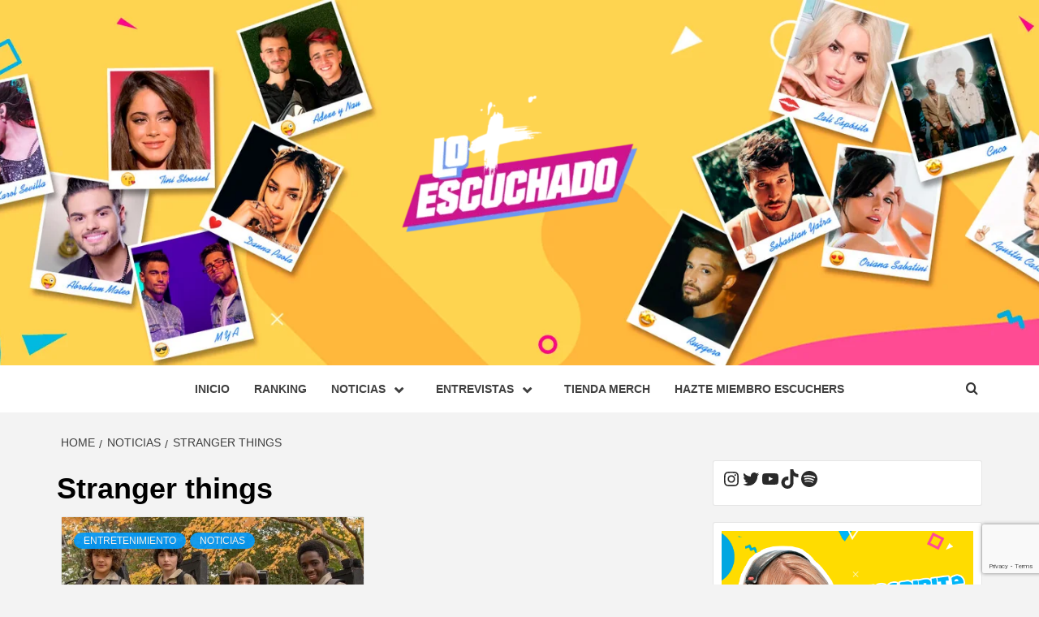

--- FILE ---
content_type: text/html; charset=utf-8
request_url: https://www.google.com/recaptcha/api2/anchor?ar=1&k=6Ldb8fsqAAAAAJmWv_nSWmLHf4EfKah-JbbsrkAs&co=aHR0cHM6Ly9sb21hc2VzY3VjaGFkby5jb206NDQz&hl=en&v=PoyoqOPhxBO7pBk68S4YbpHZ&size=invisible&anchor-ms=20000&execute-ms=30000&cb=r570q1u59jue
body_size: 48682
content:
<!DOCTYPE HTML><html dir="ltr" lang="en"><head><meta http-equiv="Content-Type" content="text/html; charset=UTF-8">
<meta http-equiv="X-UA-Compatible" content="IE=edge">
<title>reCAPTCHA</title>
<style type="text/css">
/* cyrillic-ext */
@font-face {
  font-family: 'Roboto';
  font-style: normal;
  font-weight: 400;
  font-stretch: 100%;
  src: url(//fonts.gstatic.com/s/roboto/v48/KFO7CnqEu92Fr1ME7kSn66aGLdTylUAMa3GUBHMdazTgWw.woff2) format('woff2');
  unicode-range: U+0460-052F, U+1C80-1C8A, U+20B4, U+2DE0-2DFF, U+A640-A69F, U+FE2E-FE2F;
}
/* cyrillic */
@font-face {
  font-family: 'Roboto';
  font-style: normal;
  font-weight: 400;
  font-stretch: 100%;
  src: url(//fonts.gstatic.com/s/roboto/v48/KFO7CnqEu92Fr1ME7kSn66aGLdTylUAMa3iUBHMdazTgWw.woff2) format('woff2');
  unicode-range: U+0301, U+0400-045F, U+0490-0491, U+04B0-04B1, U+2116;
}
/* greek-ext */
@font-face {
  font-family: 'Roboto';
  font-style: normal;
  font-weight: 400;
  font-stretch: 100%;
  src: url(//fonts.gstatic.com/s/roboto/v48/KFO7CnqEu92Fr1ME7kSn66aGLdTylUAMa3CUBHMdazTgWw.woff2) format('woff2');
  unicode-range: U+1F00-1FFF;
}
/* greek */
@font-face {
  font-family: 'Roboto';
  font-style: normal;
  font-weight: 400;
  font-stretch: 100%;
  src: url(//fonts.gstatic.com/s/roboto/v48/KFO7CnqEu92Fr1ME7kSn66aGLdTylUAMa3-UBHMdazTgWw.woff2) format('woff2');
  unicode-range: U+0370-0377, U+037A-037F, U+0384-038A, U+038C, U+038E-03A1, U+03A3-03FF;
}
/* math */
@font-face {
  font-family: 'Roboto';
  font-style: normal;
  font-weight: 400;
  font-stretch: 100%;
  src: url(//fonts.gstatic.com/s/roboto/v48/KFO7CnqEu92Fr1ME7kSn66aGLdTylUAMawCUBHMdazTgWw.woff2) format('woff2');
  unicode-range: U+0302-0303, U+0305, U+0307-0308, U+0310, U+0312, U+0315, U+031A, U+0326-0327, U+032C, U+032F-0330, U+0332-0333, U+0338, U+033A, U+0346, U+034D, U+0391-03A1, U+03A3-03A9, U+03B1-03C9, U+03D1, U+03D5-03D6, U+03F0-03F1, U+03F4-03F5, U+2016-2017, U+2034-2038, U+203C, U+2040, U+2043, U+2047, U+2050, U+2057, U+205F, U+2070-2071, U+2074-208E, U+2090-209C, U+20D0-20DC, U+20E1, U+20E5-20EF, U+2100-2112, U+2114-2115, U+2117-2121, U+2123-214F, U+2190, U+2192, U+2194-21AE, U+21B0-21E5, U+21F1-21F2, U+21F4-2211, U+2213-2214, U+2216-22FF, U+2308-230B, U+2310, U+2319, U+231C-2321, U+2336-237A, U+237C, U+2395, U+239B-23B7, U+23D0, U+23DC-23E1, U+2474-2475, U+25AF, U+25B3, U+25B7, U+25BD, U+25C1, U+25CA, U+25CC, U+25FB, U+266D-266F, U+27C0-27FF, U+2900-2AFF, U+2B0E-2B11, U+2B30-2B4C, U+2BFE, U+3030, U+FF5B, U+FF5D, U+1D400-1D7FF, U+1EE00-1EEFF;
}
/* symbols */
@font-face {
  font-family: 'Roboto';
  font-style: normal;
  font-weight: 400;
  font-stretch: 100%;
  src: url(//fonts.gstatic.com/s/roboto/v48/KFO7CnqEu92Fr1ME7kSn66aGLdTylUAMaxKUBHMdazTgWw.woff2) format('woff2');
  unicode-range: U+0001-000C, U+000E-001F, U+007F-009F, U+20DD-20E0, U+20E2-20E4, U+2150-218F, U+2190, U+2192, U+2194-2199, U+21AF, U+21E6-21F0, U+21F3, U+2218-2219, U+2299, U+22C4-22C6, U+2300-243F, U+2440-244A, U+2460-24FF, U+25A0-27BF, U+2800-28FF, U+2921-2922, U+2981, U+29BF, U+29EB, U+2B00-2BFF, U+4DC0-4DFF, U+FFF9-FFFB, U+10140-1018E, U+10190-1019C, U+101A0, U+101D0-101FD, U+102E0-102FB, U+10E60-10E7E, U+1D2C0-1D2D3, U+1D2E0-1D37F, U+1F000-1F0FF, U+1F100-1F1AD, U+1F1E6-1F1FF, U+1F30D-1F30F, U+1F315, U+1F31C, U+1F31E, U+1F320-1F32C, U+1F336, U+1F378, U+1F37D, U+1F382, U+1F393-1F39F, U+1F3A7-1F3A8, U+1F3AC-1F3AF, U+1F3C2, U+1F3C4-1F3C6, U+1F3CA-1F3CE, U+1F3D4-1F3E0, U+1F3ED, U+1F3F1-1F3F3, U+1F3F5-1F3F7, U+1F408, U+1F415, U+1F41F, U+1F426, U+1F43F, U+1F441-1F442, U+1F444, U+1F446-1F449, U+1F44C-1F44E, U+1F453, U+1F46A, U+1F47D, U+1F4A3, U+1F4B0, U+1F4B3, U+1F4B9, U+1F4BB, U+1F4BF, U+1F4C8-1F4CB, U+1F4D6, U+1F4DA, U+1F4DF, U+1F4E3-1F4E6, U+1F4EA-1F4ED, U+1F4F7, U+1F4F9-1F4FB, U+1F4FD-1F4FE, U+1F503, U+1F507-1F50B, U+1F50D, U+1F512-1F513, U+1F53E-1F54A, U+1F54F-1F5FA, U+1F610, U+1F650-1F67F, U+1F687, U+1F68D, U+1F691, U+1F694, U+1F698, U+1F6AD, U+1F6B2, U+1F6B9-1F6BA, U+1F6BC, U+1F6C6-1F6CF, U+1F6D3-1F6D7, U+1F6E0-1F6EA, U+1F6F0-1F6F3, U+1F6F7-1F6FC, U+1F700-1F7FF, U+1F800-1F80B, U+1F810-1F847, U+1F850-1F859, U+1F860-1F887, U+1F890-1F8AD, U+1F8B0-1F8BB, U+1F8C0-1F8C1, U+1F900-1F90B, U+1F93B, U+1F946, U+1F984, U+1F996, U+1F9E9, U+1FA00-1FA6F, U+1FA70-1FA7C, U+1FA80-1FA89, U+1FA8F-1FAC6, U+1FACE-1FADC, U+1FADF-1FAE9, U+1FAF0-1FAF8, U+1FB00-1FBFF;
}
/* vietnamese */
@font-face {
  font-family: 'Roboto';
  font-style: normal;
  font-weight: 400;
  font-stretch: 100%;
  src: url(//fonts.gstatic.com/s/roboto/v48/KFO7CnqEu92Fr1ME7kSn66aGLdTylUAMa3OUBHMdazTgWw.woff2) format('woff2');
  unicode-range: U+0102-0103, U+0110-0111, U+0128-0129, U+0168-0169, U+01A0-01A1, U+01AF-01B0, U+0300-0301, U+0303-0304, U+0308-0309, U+0323, U+0329, U+1EA0-1EF9, U+20AB;
}
/* latin-ext */
@font-face {
  font-family: 'Roboto';
  font-style: normal;
  font-weight: 400;
  font-stretch: 100%;
  src: url(//fonts.gstatic.com/s/roboto/v48/KFO7CnqEu92Fr1ME7kSn66aGLdTylUAMa3KUBHMdazTgWw.woff2) format('woff2');
  unicode-range: U+0100-02BA, U+02BD-02C5, U+02C7-02CC, U+02CE-02D7, U+02DD-02FF, U+0304, U+0308, U+0329, U+1D00-1DBF, U+1E00-1E9F, U+1EF2-1EFF, U+2020, U+20A0-20AB, U+20AD-20C0, U+2113, U+2C60-2C7F, U+A720-A7FF;
}
/* latin */
@font-face {
  font-family: 'Roboto';
  font-style: normal;
  font-weight: 400;
  font-stretch: 100%;
  src: url(//fonts.gstatic.com/s/roboto/v48/KFO7CnqEu92Fr1ME7kSn66aGLdTylUAMa3yUBHMdazQ.woff2) format('woff2');
  unicode-range: U+0000-00FF, U+0131, U+0152-0153, U+02BB-02BC, U+02C6, U+02DA, U+02DC, U+0304, U+0308, U+0329, U+2000-206F, U+20AC, U+2122, U+2191, U+2193, U+2212, U+2215, U+FEFF, U+FFFD;
}
/* cyrillic-ext */
@font-face {
  font-family: 'Roboto';
  font-style: normal;
  font-weight: 500;
  font-stretch: 100%;
  src: url(//fonts.gstatic.com/s/roboto/v48/KFO7CnqEu92Fr1ME7kSn66aGLdTylUAMa3GUBHMdazTgWw.woff2) format('woff2');
  unicode-range: U+0460-052F, U+1C80-1C8A, U+20B4, U+2DE0-2DFF, U+A640-A69F, U+FE2E-FE2F;
}
/* cyrillic */
@font-face {
  font-family: 'Roboto';
  font-style: normal;
  font-weight: 500;
  font-stretch: 100%;
  src: url(//fonts.gstatic.com/s/roboto/v48/KFO7CnqEu92Fr1ME7kSn66aGLdTylUAMa3iUBHMdazTgWw.woff2) format('woff2');
  unicode-range: U+0301, U+0400-045F, U+0490-0491, U+04B0-04B1, U+2116;
}
/* greek-ext */
@font-face {
  font-family: 'Roboto';
  font-style: normal;
  font-weight: 500;
  font-stretch: 100%;
  src: url(//fonts.gstatic.com/s/roboto/v48/KFO7CnqEu92Fr1ME7kSn66aGLdTylUAMa3CUBHMdazTgWw.woff2) format('woff2');
  unicode-range: U+1F00-1FFF;
}
/* greek */
@font-face {
  font-family: 'Roboto';
  font-style: normal;
  font-weight: 500;
  font-stretch: 100%;
  src: url(//fonts.gstatic.com/s/roboto/v48/KFO7CnqEu92Fr1ME7kSn66aGLdTylUAMa3-UBHMdazTgWw.woff2) format('woff2');
  unicode-range: U+0370-0377, U+037A-037F, U+0384-038A, U+038C, U+038E-03A1, U+03A3-03FF;
}
/* math */
@font-face {
  font-family: 'Roboto';
  font-style: normal;
  font-weight: 500;
  font-stretch: 100%;
  src: url(//fonts.gstatic.com/s/roboto/v48/KFO7CnqEu92Fr1ME7kSn66aGLdTylUAMawCUBHMdazTgWw.woff2) format('woff2');
  unicode-range: U+0302-0303, U+0305, U+0307-0308, U+0310, U+0312, U+0315, U+031A, U+0326-0327, U+032C, U+032F-0330, U+0332-0333, U+0338, U+033A, U+0346, U+034D, U+0391-03A1, U+03A3-03A9, U+03B1-03C9, U+03D1, U+03D5-03D6, U+03F0-03F1, U+03F4-03F5, U+2016-2017, U+2034-2038, U+203C, U+2040, U+2043, U+2047, U+2050, U+2057, U+205F, U+2070-2071, U+2074-208E, U+2090-209C, U+20D0-20DC, U+20E1, U+20E5-20EF, U+2100-2112, U+2114-2115, U+2117-2121, U+2123-214F, U+2190, U+2192, U+2194-21AE, U+21B0-21E5, U+21F1-21F2, U+21F4-2211, U+2213-2214, U+2216-22FF, U+2308-230B, U+2310, U+2319, U+231C-2321, U+2336-237A, U+237C, U+2395, U+239B-23B7, U+23D0, U+23DC-23E1, U+2474-2475, U+25AF, U+25B3, U+25B7, U+25BD, U+25C1, U+25CA, U+25CC, U+25FB, U+266D-266F, U+27C0-27FF, U+2900-2AFF, U+2B0E-2B11, U+2B30-2B4C, U+2BFE, U+3030, U+FF5B, U+FF5D, U+1D400-1D7FF, U+1EE00-1EEFF;
}
/* symbols */
@font-face {
  font-family: 'Roboto';
  font-style: normal;
  font-weight: 500;
  font-stretch: 100%;
  src: url(//fonts.gstatic.com/s/roboto/v48/KFO7CnqEu92Fr1ME7kSn66aGLdTylUAMaxKUBHMdazTgWw.woff2) format('woff2');
  unicode-range: U+0001-000C, U+000E-001F, U+007F-009F, U+20DD-20E0, U+20E2-20E4, U+2150-218F, U+2190, U+2192, U+2194-2199, U+21AF, U+21E6-21F0, U+21F3, U+2218-2219, U+2299, U+22C4-22C6, U+2300-243F, U+2440-244A, U+2460-24FF, U+25A0-27BF, U+2800-28FF, U+2921-2922, U+2981, U+29BF, U+29EB, U+2B00-2BFF, U+4DC0-4DFF, U+FFF9-FFFB, U+10140-1018E, U+10190-1019C, U+101A0, U+101D0-101FD, U+102E0-102FB, U+10E60-10E7E, U+1D2C0-1D2D3, U+1D2E0-1D37F, U+1F000-1F0FF, U+1F100-1F1AD, U+1F1E6-1F1FF, U+1F30D-1F30F, U+1F315, U+1F31C, U+1F31E, U+1F320-1F32C, U+1F336, U+1F378, U+1F37D, U+1F382, U+1F393-1F39F, U+1F3A7-1F3A8, U+1F3AC-1F3AF, U+1F3C2, U+1F3C4-1F3C6, U+1F3CA-1F3CE, U+1F3D4-1F3E0, U+1F3ED, U+1F3F1-1F3F3, U+1F3F5-1F3F7, U+1F408, U+1F415, U+1F41F, U+1F426, U+1F43F, U+1F441-1F442, U+1F444, U+1F446-1F449, U+1F44C-1F44E, U+1F453, U+1F46A, U+1F47D, U+1F4A3, U+1F4B0, U+1F4B3, U+1F4B9, U+1F4BB, U+1F4BF, U+1F4C8-1F4CB, U+1F4D6, U+1F4DA, U+1F4DF, U+1F4E3-1F4E6, U+1F4EA-1F4ED, U+1F4F7, U+1F4F9-1F4FB, U+1F4FD-1F4FE, U+1F503, U+1F507-1F50B, U+1F50D, U+1F512-1F513, U+1F53E-1F54A, U+1F54F-1F5FA, U+1F610, U+1F650-1F67F, U+1F687, U+1F68D, U+1F691, U+1F694, U+1F698, U+1F6AD, U+1F6B2, U+1F6B9-1F6BA, U+1F6BC, U+1F6C6-1F6CF, U+1F6D3-1F6D7, U+1F6E0-1F6EA, U+1F6F0-1F6F3, U+1F6F7-1F6FC, U+1F700-1F7FF, U+1F800-1F80B, U+1F810-1F847, U+1F850-1F859, U+1F860-1F887, U+1F890-1F8AD, U+1F8B0-1F8BB, U+1F8C0-1F8C1, U+1F900-1F90B, U+1F93B, U+1F946, U+1F984, U+1F996, U+1F9E9, U+1FA00-1FA6F, U+1FA70-1FA7C, U+1FA80-1FA89, U+1FA8F-1FAC6, U+1FACE-1FADC, U+1FADF-1FAE9, U+1FAF0-1FAF8, U+1FB00-1FBFF;
}
/* vietnamese */
@font-face {
  font-family: 'Roboto';
  font-style: normal;
  font-weight: 500;
  font-stretch: 100%;
  src: url(//fonts.gstatic.com/s/roboto/v48/KFO7CnqEu92Fr1ME7kSn66aGLdTylUAMa3OUBHMdazTgWw.woff2) format('woff2');
  unicode-range: U+0102-0103, U+0110-0111, U+0128-0129, U+0168-0169, U+01A0-01A1, U+01AF-01B0, U+0300-0301, U+0303-0304, U+0308-0309, U+0323, U+0329, U+1EA0-1EF9, U+20AB;
}
/* latin-ext */
@font-face {
  font-family: 'Roboto';
  font-style: normal;
  font-weight: 500;
  font-stretch: 100%;
  src: url(//fonts.gstatic.com/s/roboto/v48/KFO7CnqEu92Fr1ME7kSn66aGLdTylUAMa3KUBHMdazTgWw.woff2) format('woff2');
  unicode-range: U+0100-02BA, U+02BD-02C5, U+02C7-02CC, U+02CE-02D7, U+02DD-02FF, U+0304, U+0308, U+0329, U+1D00-1DBF, U+1E00-1E9F, U+1EF2-1EFF, U+2020, U+20A0-20AB, U+20AD-20C0, U+2113, U+2C60-2C7F, U+A720-A7FF;
}
/* latin */
@font-face {
  font-family: 'Roboto';
  font-style: normal;
  font-weight: 500;
  font-stretch: 100%;
  src: url(//fonts.gstatic.com/s/roboto/v48/KFO7CnqEu92Fr1ME7kSn66aGLdTylUAMa3yUBHMdazQ.woff2) format('woff2');
  unicode-range: U+0000-00FF, U+0131, U+0152-0153, U+02BB-02BC, U+02C6, U+02DA, U+02DC, U+0304, U+0308, U+0329, U+2000-206F, U+20AC, U+2122, U+2191, U+2193, U+2212, U+2215, U+FEFF, U+FFFD;
}
/* cyrillic-ext */
@font-face {
  font-family: 'Roboto';
  font-style: normal;
  font-weight: 900;
  font-stretch: 100%;
  src: url(//fonts.gstatic.com/s/roboto/v48/KFO7CnqEu92Fr1ME7kSn66aGLdTylUAMa3GUBHMdazTgWw.woff2) format('woff2');
  unicode-range: U+0460-052F, U+1C80-1C8A, U+20B4, U+2DE0-2DFF, U+A640-A69F, U+FE2E-FE2F;
}
/* cyrillic */
@font-face {
  font-family: 'Roboto';
  font-style: normal;
  font-weight: 900;
  font-stretch: 100%;
  src: url(//fonts.gstatic.com/s/roboto/v48/KFO7CnqEu92Fr1ME7kSn66aGLdTylUAMa3iUBHMdazTgWw.woff2) format('woff2');
  unicode-range: U+0301, U+0400-045F, U+0490-0491, U+04B0-04B1, U+2116;
}
/* greek-ext */
@font-face {
  font-family: 'Roboto';
  font-style: normal;
  font-weight: 900;
  font-stretch: 100%;
  src: url(//fonts.gstatic.com/s/roboto/v48/KFO7CnqEu92Fr1ME7kSn66aGLdTylUAMa3CUBHMdazTgWw.woff2) format('woff2');
  unicode-range: U+1F00-1FFF;
}
/* greek */
@font-face {
  font-family: 'Roboto';
  font-style: normal;
  font-weight: 900;
  font-stretch: 100%;
  src: url(//fonts.gstatic.com/s/roboto/v48/KFO7CnqEu92Fr1ME7kSn66aGLdTylUAMa3-UBHMdazTgWw.woff2) format('woff2');
  unicode-range: U+0370-0377, U+037A-037F, U+0384-038A, U+038C, U+038E-03A1, U+03A3-03FF;
}
/* math */
@font-face {
  font-family: 'Roboto';
  font-style: normal;
  font-weight: 900;
  font-stretch: 100%;
  src: url(//fonts.gstatic.com/s/roboto/v48/KFO7CnqEu92Fr1ME7kSn66aGLdTylUAMawCUBHMdazTgWw.woff2) format('woff2');
  unicode-range: U+0302-0303, U+0305, U+0307-0308, U+0310, U+0312, U+0315, U+031A, U+0326-0327, U+032C, U+032F-0330, U+0332-0333, U+0338, U+033A, U+0346, U+034D, U+0391-03A1, U+03A3-03A9, U+03B1-03C9, U+03D1, U+03D5-03D6, U+03F0-03F1, U+03F4-03F5, U+2016-2017, U+2034-2038, U+203C, U+2040, U+2043, U+2047, U+2050, U+2057, U+205F, U+2070-2071, U+2074-208E, U+2090-209C, U+20D0-20DC, U+20E1, U+20E5-20EF, U+2100-2112, U+2114-2115, U+2117-2121, U+2123-214F, U+2190, U+2192, U+2194-21AE, U+21B0-21E5, U+21F1-21F2, U+21F4-2211, U+2213-2214, U+2216-22FF, U+2308-230B, U+2310, U+2319, U+231C-2321, U+2336-237A, U+237C, U+2395, U+239B-23B7, U+23D0, U+23DC-23E1, U+2474-2475, U+25AF, U+25B3, U+25B7, U+25BD, U+25C1, U+25CA, U+25CC, U+25FB, U+266D-266F, U+27C0-27FF, U+2900-2AFF, U+2B0E-2B11, U+2B30-2B4C, U+2BFE, U+3030, U+FF5B, U+FF5D, U+1D400-1D7FF, U+1EE00-1EEFF;
}
/* symbols */
@font-face {
  font-family: 'Roboto';
  font-style: normal;
  font-weight: 900;
  font-stretch: 100%;
  src: url(//fonts.gstatic.com/s/roboto/v48/KFO7CnqEu92Fr1ME7kSn66aGLdTylUAMaxKUBHMdazTgWw.woff2) format('woff2');
  unicode-range: U+0001-000C, U+000E-001F, U+007F-009F, U+20DD-20E0, U+20E2-20E4, U+2150-218F, U+2190, U+2192, U+2194-2199, U+21AF, U+21E6-21F0, U+21F3, U+2218-2219, U+2299, U+22C4-22C6, U+2300-243F, U+2440-244A, U+2460-24FF, U+25A0-27BF, U+2800-28FF, U+2921-2922, U+2981, U+29BF, U+29EB, U+2B00-2BFF, U+4DC0-4DFF, U+FFF9-FFFB, U+10140-1018E, U+10190-1019C, U+101A0, U+101D0-101FD, U+102E0-102FB, U+10E60-10E7E, U+1D2C0-1D2D3, U+1D2E0-1D37F, U+1F000-1F0FF, U+1F100-1F1AD, U+1F1E6-1F1FF, U+1F30D-1F30F, U+1F315, U+1F31C, U+1F31E, U+1F320-1F32C, U+1F336, U+1F378, U+1F37D, U+1F382, U+1F393-1F39F, U+1F3A7-1F3A8, U+1F3AC-1F3AF, U+1F3C2, U+1F3C4-1F3C6, U+1F3CA-1F3CE, U+1F3D4-1F3E0, U+1F3ED, U+1F3F1-1F3F3, U+1F3F5-1F3F7, U+1F408, U+1F415, U+1F41F, U+1F426, U+1F43F, U+1F441-1F442, U+1F444, U+1F446-1F449, U+1F44C-1F44E, U+1F453, U+1F46A, U+1F47D, U+1F4A3, U+1F4B0, U+1F4B3, U+1F4B9, U+1F4BB, U+1F4BF, U+1F4C8-1F4CB, U+1F4D6, U+1F4DA, U+1F4DF, U+1F4E3-1F4E6, U+1F4EA-1F4ED, U+1F4F7, U+1F4F9-1F4FB, U+1F4FD-1F4FE, U+1F503, U+1F507-1F50B, U+1F50D, U+1F512-1F513, U+1F53E-1F54A, U+1F54F-1F5FA, U+1F610, U+1F650-1F67F, U+1F687, U+1F68D, U+1F691, U+1F694, U+1F698, U+1F6AD, U+1F6B2, U+1F6B9-1F6BA, U+1F6BC, U+1F6C6-1F6CF, U+1F6D3-1F6D7, U+1F6E0-1F6EA, U+1F6F0-1F6F3, U+1F6F7-1F6FC, U+1F700-1F7FF, U+1F800-1F80B, U+1F810-1F847, U+1F850-1F859, U+1F860-1F887, U+1F890-1F8AD, U+1F8B0-1F8BB, U+1F8C0-1F8C1, U+1F900-1F90B, U+1F93B, U+1F946, U+1F984, U+1F996, U+1F9E9, U+1FA00-1FA6F, U+1FA70-1FA7C, U+1FA80-1FA89, U+1FA8F-1FAC6, U+1FACE-1FADC, U+1FADF-1FAE9, U+1FAF0-1FAF8, U+1FB00-1FBFF;
}
/* vietnamese */
@font-face {
  font-family: 'Roboto';
  font-style: normal;
  font-weight: 900;
  font-stretch: 100%;
  src: url(//fonts.gstatic.com/s/roboto/v48/KFO7CnqEu92Fr1ME7kSn66aGLdTylUAMa3OUBHMdazTgWw.woff2) format('woff2');
  unicode-range: U+0102-0103, U+0110-0111, U+0128-0129, U+0168-0169, U+01A0-01A1, U+01AF-01B0, U+0300-0301, U+0303-0304, U+0308-0309, U+0323, U+0329, U+1EA0-1EF9, U+20AB;
}
/* latin-ext */
@font-face {
  font-family: 'Roboto';
  font-style: normal;
  font-weight: 900;
  font-stretch: 100%;
  src: url(//fonts.gstatic.com/s/roboto/v48/KFO7CnqEu92Fr1ME7kSn66aGLdTylUAMa3KUBHMdazTgWw.woff2) format('woff2');
  unicode-range: U+0100-02BA, U+02BD-02C5, U+02C7-02CC, U+02CE-02D7, U+02DD-02FF, U+0304, U+0308, U+0329, U+1D00-1DBF, U+1E00-1E9F, U+1EF2-1EFF, U+2020, U+20A0-20AB, U+20AD-20C0, U+2113, U+2C60-2C7F, U+A720-A7FF;
}
/* latin */
@font-face {
  font-family: 'Roboto';
  font-style: normal;
  font-weight: 900;
  font-stretch: 100%;
  src: url(//fonts.gstatic.com/s/roboto/v48/KFO7CnqEu92Fr1ME7kSn66aGLdTylUAMa3yUBHMdazQ.woff2) format('woff2');
  unicode-range: U+0000-00FF, U+0131, U+0152-0153, U+02BB-02BC, U+02C6, U+02DA, U+02DC, U+0304, U+0308, U+0329, U+2000-206F, U+20AC, U+2122, U+2191, U+2193, U+2212, U+2215, U+FEFF, U+FFFD;
}

</style>
<link rel="stylesheet" type="text/css" href="https://www.gstatic.com/recaptcha/releases/PoyoqOPhxBO7pBk68S4YbpHZ/styles__ltr.css">
<script nonce="CEhD7ssUGOMoolb1YOskQw" type="text/javascript">window['__recaptcha_api'] = 'https://www.google.com/recaptcha/api2/';</script>
<script type="text/javascript" src="https://www.gstatic.com/recaptcha/releases/PoyoqOPhxBO7pBk68S4YbpHZ/recaptcha__en.js" nonce="CEhD7ssUGOMoolb1YOskQw">
      
    </script></head>
<body><div id="rc-anchor-alert" class="rc-anchor-alert"></div>
<input type="hidden" id="recaptcha-token" value="[base64]">
<script type="text/javascript" nonce="CEhD7ssUGOMoolb1YOskQw">
      recaptcha.anchor.Main.init("[\x22ainput\x22,[\x22bgdata\x22,\x22\x22,\[base64]/[base64]/[base64]/ZyhXLGgpOnEoW04sMjEsbF0sVywwKSxoKSxmYWxzZSxmYWxzZSl9Y2F0Y2goayl7RygzNTgsVyk/[base64]/[base64]/[base64]/[base64]/[base64]/[base64]/[base64]/bmV3IEJbT10oRFswXSk6dz09Mj9uZXcgQltPXShEWzBdLERbMV0pOnc9PTM/bmV3IEJbT10oRFswXSxEWzFdLERbMl0pOnc9PTQ/[base64]/[base64]/[base64]/[base64]/[base64]\\u003d\x22,\[base64]\\u003d\\u003d\x22,\x22wo5WIsKyw4Fqw5vDkGxYw5tqQMK4RzxNwqTCrsO+dcOhwrwGHgQbGcKKI0/DnSN9wqrDpsOPHWjCkD7CqcOLDsKORsK5TsOTwqzCnV4cwrUAwrPDm3DCgsOvKsO4wozDlcOMw7YWwpV8w64jPg/CvMKqNcKnAcOTUnLDk0fDqMKtw5/Dr1IuwpdBw5vDn8OawrZ2wo3CkMKcVcKST8K/McK0dG3DkX1DwpbDvW9fSSTCsMOSRm9kLsOfIMKXw69xTXjDqcKyK8OSSCnDgX3CmcKNw5LChXZhwrcewrVAw5XDrT3CtMKRJzo6wqImwqLDi8KWwqDCn8O4wr5Qwr7DksKNw67Dp8K2wrvDmw/Cl3B2Hygzwo/DjcObw70/dEQcfxjDnC0nAcKvw5cHw7DDgsKIw5rDp8Oiw64+w7MfAMO3wrUGw4dhGcO0wpzCp2nCicOSw5zDgsOfHsK7SMOPwpt2IMOXUsOzQWXCgcKbw5HDvDjCuMKqwpMZwrXCmcKLwojCuU5qwqPDpMOXBMOWS8ObOcOWLsOUw7FZwr3ChMOcw4/[base64]/[base64]/Cn8OowoJBKcKQwozDr8OdQcOgf8KfwobCkMKFwp7DoBZyw7XCsMKLWsKzY8K4YcKhHUvCiWXDnMOMCcOBETgdwo5YwojCv0bDtEcPCMKOPH7Cj2MBwro8KUbDuSnCllXCkW/[base64]/Cnn9Rw5DDtjzDhTnCoMK5w5NNMjIecMOPw5vCgcK5Q8Opw4trwrMLw4J+HcKqwpdQw5cDwpxmCsOQSy52XcK3w6k1wqXCs8KCwrk2w5PDqwDDsBrCocONA1p+AMO9M8K/PU8Zw7l3wopiw4MywrMewpnCtC/[base64]/CoMOSw57Dj8Omwq/CmlTDssK7RcOFK8KXwqzCisKvw6DCusKNw5nCosKEwrd9TDcfwoHDjE7ChTRpQsKoRMKTwrHCu8Olw60dwrLCk8Knw5ktcQdmJxN/[base64]/UwfCkVnCp0fDvMK/[base64]/[base64]/[base64]/[base64]/WsKCworDr0BuDB3Cvy52woFEDcOZRFNsNW/DqzMew5RlwqvCtQ7Dh3lVwqhMMDTCgWDDlsOBw6xHa2TDr8KkwoDCjMOCw7o5csOXeDLDtsOQOABiw5gyUgNOaMOADMOXHGbDlhY2WWnDqkJLw4xQJGfDncONMcO4wrPDm2vCisOuw4bCr8KxIkY6wr/[base64]/KMOpw7fCvhlmwpNpwprCjmbCrzHDrsOyawTCi3jDtypvw4YwAXLDpMK6wrsXPMOQw5bDv2/CsHDChhRxQMO3bcOiaMOrFgUsQVVrwrwmwrTDlxAgE8Okw6zDpcKQwplNT8O0EMOUw7dNw75hFsKPwobCnlXDiSHCusKHNAfCrMKIJcK8wqLDtlUZG33DiS/Cp8Ovw5xyJcOTacK1wqkywphSak/CpsO9McKjNw9BwqfDllFKwqZpXGDCpit9w6UgwoN7w4IuRxXCg2zCicODw7rCnMOhw6zCqFrCq8KxwpRlw7dfw5EmQcKHOsOFY8K+KyvCpMO0wo3DlgnClsK2wqExw4/CqWvDm8K7worDiMO0wpnCscOPUsK3CsORZkoyw4FSw7loF3/Co1HDgkPCjsOgw4QoScOcckwwwqEUXMOJMygqw4TCg8OEw4nCs8KOw5EresOlwqPDpVjDjsOPcsOBHRrCmcOeUgDCicKBwrpDw4jDjMKMwoUpNy7CicK/TyQGw6/CkhBEw4PDkgcFXHInw6tQwrNSc8OfBWzColrDgsO5wqfCmg9Sw4rDgMKDw5/DocO1W8OXYETDj8K6wpvDhMOGw7YOwpvCiCEOWxFqw5DDjcKUPSEUG8Khw5xnQELCosOPTkLCpmBtwqZ1wqM+w4dpPBU2w7/[base64]/CsyDCvcOUJkQuMyR/RWfDplR6wpXDqWXDsMOjw7XCtgTDmsOjb8KLwoPCicOrMMO9AwbDngkCe8OTQmLCrcOKcMKdVcKQw6fCgsKbwrgUwoHCrmXCgykzVVBfbm7DgRrDq8OMSMKTw6nCpsK8w6bCr8KSwpgoUQcjYT8jYSQwOMOUwqfCvyPDu28/wr9fw6jDmMKcw54ew6DCvcKfKiwLw65SZ8KXQn/[base64]/CrcKjw6Zkwrgqw6rDjRPCicOWwrLDmA3DiMO8HQQewr8VwoBBDcK1wrQ3VsKTwq7DpxPDlT3Dozg8w6tEwozDvwjDu8ORc8OIwofCjsKNw6YdJ0fDrgYYw5x/wrdAwqxSw4hJG8KCGwLCk8OSw4jCscKlTmlHwqJLfzREwpTDkV3Ch3QfdsONBnfDpmjDqsKuwr/[base64]/LhvCkMKOw7rDnEXDnQbDnsK2w6JRURZWw4gWw4/DiMK4w4t+wonDjiMLw4jCoMOXYHtywp1lw4M1w7o0wot0KcOjw7FDWXIfPEbDtWJGH0UIwovClF1eIl/DnTzDk8K+HsOGb1TDlTsoacO1wpHCo2wYw5vCm3LCqMO8VsOnOkgiXMKRwpUVw7kAT8O3WMOKCynDs8OFZ2spw4HCkmxKEcO9w7fCncO2w6PDr8Kpw61sw54Sw6Ngw6dvw6nCp1txw7ErMgHCqcO7SsOpwrFnw47Dsnxaw7dGwqPDkF/Dt37Cr8KGwoweAsOfNsOVMDjCscKId8Kbw6VmwpnCr0xnwq45dWHDrj0nw5sgOkVYRxrCo8KCw7rDpsOTXRFYwofCoE4/UsKvARNHw4l/[base64]/DjMOrw4QLC3TCj07DgFl6ei/DhsOoDcKBwqsYe8K2P8KtRMKLwpwCTCgVbTjCrMKRw7MHwp7CnMKRwqAWwqh/[base64]/w6/[base64]/DrFXCncKXw5/[base64]/[base64]/f3jDg8OIO0p7H2Mewq18w601XcOWwp9Hw6PDtyhmckHCjcKIw59lwpkGI000w4/DtcOXNMK4V3/CmsOVw5fCm8KOw7vDgcKawovCiAzDpsOEwrcNwqfCk8K9N3LCjgFRUsKAwrbDt8OZwqoBw4dvcsOBw6ZcOcOfHsO8wo7DoC48wq/[base64]/DlCjCisKuw4DDhcKgCMOtwoYmwrjCjMKtD8O4XMOMWmhAw7VsLMOnw6BBwpXDlWbCpsKqYsKewojCnWfDiVTCocKYaXVKwr8FSivCs3bDtwfCpsKqJDZrw5nDjBHCvcO/w5PCgMKUIQcee8ONwrLCqgrDl8KnF2Jww4IKwq/Dm33DiFxEGcOmw6bCi8OAA13DucK+TCrDt8OjXSTDosOlRlXCt0kfHsKQeMOuwrHCi8OTwprCu1vDt8KhwoEVecOewpNSwpPCkXvCvQ3DksKMBybCpwXClsOdLkvDiMOUw4HCoQFmJMOzOiHCksKTS8O9csKow408wr5twrvCs8OgwoXDjcK2wr4+wpjCtcOTwq3DpU/DkUJkIDVITxZow40KK8OPw7x6w6LDsSctKyjDkGMGw6JEwrIjw5PChjDCnyFFw6fCjzRhw53DhQ/DjzdYwohbw7ggwrMKalDCh8KxZsOMw4bCsMOZwqR9wrNQTjcbTxx1W1vCqTFDd8Opw4fDiBQDHVnCq3M9G8Kjw4bDvcOmN8Ogw7khw74cwrHDlD5dw5cJPBI3DiFeN8O3MsO+wpZ4wp/Dh8K5wox7L8KOw71aTcOvw48JG3kqwo5Mw4fCp8O1EMOIwpXDncOZw7vChsOmfkAsHz/CjjwnLcOSwoPDgyrDpzzDjjjCusOrw6EMBzzDvF3DtcKsasOmw5gzwq0mw7/Cu8OJwqJXQn/Coz9efA0Jwo3Dh8KXFsOTw5DCgytKwpMlNhXDtcO+dcOKP8OxZMKnwrvCujRbw4PCgMK+w61LwpTDtxrDmMKYV8OQw55Zwo7CkTTCt0x7bTDCosOUw55wQRrDpHrDi8K+SnHDtCNJBhDDszzDscOLw5klZBVHAsORw7/CpVdwwofCpsOewq0xwpN0w4UKwp0xEsKqw6jCjcO7w60BLCZVV8KqWm7Co8KSLMKNwqRtw7AVwr5YYWV5wqHCkcO5w6/DtGItw5R3wp51w7w2wqrCskDCqTfDg8KGQifCqcOiXE/ClMKGMGHDqcOjYlFYYH5GworDulc6wqcjw49Cw4QFwrpgcy/DjkYrDMKHw4XCt8OLbsKbeTzDnlEUw5c9wrDCgMOWcG13wo/DsMKqOjHDhMONw5fDpXbDh8Kqw4IqHcKywpZcRwfCqcKOwrPCiGLCsA7DlMKVGFnCnMKDVVbDrcKtw5MCwp/CghhDwr3CtUfCoDDDn8KOw7PDiG8Cw5PDq8KGwq/Dg3PCucKjw57DicOXa8K8LQkfPMOufFR9E1hww5h0wp/DhjPCgibChsOsFQLDoRvCo8OBFMKNwqjCp8Kzw4krw6zDunjCkXgrWDlCw6TDtCDCl8O7w5/[base64]/[base64]/DoHAmG8O6amABFsOVDxzCosO+YcKmRsKfKBDCoAHCtcKyQ34hDSRtwrcaQA5pw7rCvC3CvjPDpxnCnkFMTcOCWVR6w5hUwq3DhcK1w67DoMKrUzB3w7HDpjINw4JVXTN1fgDCqybCj3DCjcOcwowSw7jDmcKAw6RMEUo9EMOjwqzCmgbDuD/DocO7OcKfwrzChHvCpsKfecKJw583JRwhdsOKw6tLdh7DlcOkSMK8w6bDomYZWj/ChhUAwo5hw57DhibChgYZwovCgcKiw4NEwoPClW9EeMOXWR4SwpsgQsOlci/[base64]/DscO2KQUQwrlWwr/Cu3TDmxrClhrCo8O5wrbCtcKAZ8OVw5xQKcOMwpENwqdUEMOfPxDDiCV6wq3CvcKuw63DqTjCm0bDi0pYNMOQO8KBGSjDp8O7w6NTw74OZTjCsyDCncKqw6vCncKEwo3Cv8K/[base64]/[base64]/[base64]/DgkvDtcOBw7fCrlN7dxnDqcKjFVjDinBBIDfDn8OwwqzDgcOlw7DCqTLCmsKCFR7CusKiwqIXw6vDiDFCw607MsKqVsKGwrTDm8KCdnVlw63ChAMRch57Y8Kfw4JWbcOcw7PClFrDmjBaXMOmIzTCv8Ocwq/DrsKAwofDpnRafR0RQislA8K5w7gFWX/DjcKHXcKHYx/CjhHCpgnCjsO9w7XCrA3DnsKxwobCg8OiOMOyO8KxFkzClGE+ZsK3w4DDlcKqw4XDiMKcw490wpNww7jDrcKARsKIwr/Cp0/CuMKsKEjCmcOYwowHHirCu8KiJsOpMsOEw5/DusO+PR3Cn3rDpcKJw58dw4lvw4lZI0M9I0RCw4XCrUPDshl6EzIRw5YFRyIbQcO9FXV7w4IKNn0NwqwHKMKseMKrIxnDtkLCicKUwqfDphzCnMORFjwTMHnCucKCw7bDkMKGQsOpfMKPw6jCuWPCucKDIGbDu8KpGcOQw7nDh8OxUy/CkA3DoWnCu8OSdMOcU8O8AMOCwrItE8OJwqHCiMOyWgvCqyA8wq/[base64]/[base64]/wr/CncKANATDug3CriAXWE/[base64]/HsOMIDYtTXk9F1LCr2rDicKsw7PCgsKVwrNvw7rChD7CuyDDohnCk8KUwprCocOewoltwowKL2YMZg4Mw4PCg0TCoHHCszzDo8K+Fgg/eUh2w5hcw7RvD8Oew7JnPWLCocKnwpTCtMKEQMKGS8K6w4LDiMOnw4DDi2zCoMOJw6/DhMKTVEMewqvCgsOfwovDnSxBw5fDk8KEw5DCkwE3w6MBAsOzfCfCvsKXw6EmS8OJCHTDgkFUCkNLZsKmwp5sLgvCjUrCpz5FE1JhFDPDiMO3w5/CnnDCjXgraxhPw7MJPkkZwoPCt8KOwqFIw5Z+wqrDlcK+wokhw4sEwoXDnhXCsDXCi8KHwq7DvGHCkGrDlcOIwpMrw55mwpFGacONwpLDsSQ3VcK1w6w/csO7G8OxR8KPSSVRGcKoDMOJSVI/aGtFw6Buw4DDqlxib8KpKx8WwrBaYFzCqTvDt8Ozw6IOwq/CqMKgwq/DhWXComprwoMRTcOYw65vw7vDsMOvFsKNw7vCkxomwq0UcMKuw687IlwVw7HDgsKpXcODw5Y8bj/DncOGZcKswpLCjMOpw65jIsOXwq/ClsKOXsKWfADDisOfwqnCiDzDslDCmMKiwr7CnsOZRcOcw4PCg8OqKCTDrGbDvQnDiMOQwp0EwrHDgiw+w7R6wq9eO8Kfwo/Ctw3DvcOWDcKeNmdeNsK7MzDCtsOqOzpvJ8K/L8Onw41Zw43DjxR/GsOewqgwcRbDoMK4w4TDncK6wrlOw5jCnlgtSsK0w50yfjzDt8KdfcKKwrjDtMOSY8OTSsOMwoRidkYMwr/DrQY2asOiwpnCsSASecKwwrdLwpEBA28XwotqIBcfwr5nwqwlT1hDwpbDvsOKwrM/[base64]/DosKfw4FxFcOQwpwSKWTCkjICEANswprChMOlUlMqwo/Dr8KIwpDDuMOwG8KuwrjDh8Oaw4Igw5zCocOtwpoWwpjClMKyw5jDvBwaw5/[base64]/[base64]/DpMOQw4lsw4XDgyTDvcKcwopEchQDw5zCtcOqwqZ3w45INsOOUDxswo7DisKXPF3DqD/Cihp/[base64]/Cr8KcAxzCjU0wYMOObDvCgcOKY8OSG3rDp8OwR8OTWsK3wrXDqlhfw7YswrPDrMOUwqp0XiTDlMOLw4gLNEtTw51PS8KwGQrDtsO+bVx+w4jCu1MRMsOAe3TDoMKMw4rCjyPCjUnCoMO1wqTCjlIVZcOmHSTCskDDm8Ouw7NLwq/CosO2woARNk/DsXspwrg/[base64]/[base64]/[base64]/DpcKlw7DCocK5wqcoVwgXwp/CmXppTkbCsn4BwpFFw6PDqVZlw7AdJXlJw5wlwpXDm8KOw6zDgypwwqEmFcKrwqEmG8OzwpPCq8KwfsKfw7A3CgA/w4bDg8ODLzrDgMKqw6d2w6nDg1INwo1UbsK5wonCjcKvIMKUNCHCnRVNenzCqcKrLUrDh0jDvcKHw6XDi8Ozw7tVajfClmPCkHgbw6VIS8KEBMKMGx3DgsOjwp5Zwq5EVRbCtnXCq8KyDS5pHl4WK0/CgsKewqo7wpDCgMOOwpsyJzosL2s9UcOeD8Oow612V8KKw4sxw7MSwrrDtwDDmUnCv8KCdz47w4/DvzlOw6fDnsKdw5pBw4R3LcKEw74CCcKew5k6w5rDvsOCQMK1w4zDkMOUd8OHAMK9U8OmNjHCkQ3DmSJUw5PCkxtjJC/Ci8OJKsO3w6tlwqsfc8OEwq7DuMK4ayHCmy0/w5XDnjPDunUQwqhWw57Crk4sQyc4w5PDs19VwrrDtMKnw5lIwp8/w5PCl8KQRXcmDArCnnp5fsKDLcOBblXDjsOhaXxDw7DDtsO6w7bCmkXDu8KGal8Uw5BowpzCv1LDi8Oyw5vCk8KYwrvDocKVwrpsdMKkEXh8wp8/e1JUw70QwpjCp8OCw4hNB8KxccOFXcKDE1TDlULDnxsrwpXCncOFWyQTd2XDhTEeIU7CkcKeYUTDvjrDnS3CtmgFw5tgaRPCpMOpScOcw6LCtcKowobCtE8gGcKeRjnDnMKNw7XClHDCmwHCjsOPfsOHUsKww7VawqXCvUlhGFV7w4xNwqlDDEJ/e2tZw40bw4xcw5/DuQELP2PChsKxw75ww5Ybwr3Cg8Kwwr/DgsKrc8OUei9qw7kawo8kw78Ww7UswqnDuwTCmnnClMOkw6pLKm5TwqbCkMKQe8OkV1Vnwq06HSQSQcOveQMRb8KOPcOaw6LDvMKleF7CpcKLQ1xCdHR6w5rChHLDoXDDvFAHM8KsRXLCvxpCSMKaF8OEOcOMw6bDvMK/[base64]/CkMKfWcKLVWlSayxXwrgswrI9w45awq7CgVLDs1vDlg9pw6fDowoiw6JYPU1lw5PCvxzDksKdIx5WO0jDsWfCicO0aWfCm8OMwoNrMh8PwpcAVMKyGcKgwoFWwqwDScOsK8Kmw4hcw7fCj2TCgMK8wqokT8Ktw5pJZmPCiW9cJMORVsOBTMO8R8KwZUXCsj/DjFjDlz7Dt3TDocK2w65jwpsLwpDCh8KXwrrCr3VpwpdMIMKbw5/[base64]/DjMOmwrTDvcOdLMO0wr0dZcKxw43DvsKpwrrDl1wpdz/DtVsDw4TClCfDhwkvwoQAA8OnwrPDvsOAw47CrcO8BnrDpgwcw6TDv8OPCMOqw7s1w5zDm1/DoT7DhA3Dl0BUY8OjRh/DnBRsw5fDm3kFwrJ+w6c3MRXDlsOzUcKWCMORC8OOOcKUMcOHARgPBMKMCsKzRE1qw6fCnzDCiWjCjWXCpEvDk01/w7YmHsOjV1knwrHDuSRTOkrCoHMwwq7DmEnDncKvw6zCi3sDw5fCg1AKwqXCi8OuwpjDpMKKBXPCuMKOHT8ZwqU2wrQDwobDslvCrg/DhHoOd8KAw44BUcKvwq4idXPDncOAFCl8DMKgw63DolLDqxdMDE9awpfCrcKNSsKdwp9GwpAFwqgNw7I4acO8w6/DscOvNw7Dq8O9wqXCssO9LHHCm8KnwobCmmTDomvCvsO9ajwLR8KQwo9ow4zDtlHDscOECMKgdzDDpW7DrMKDEcOlDmshw6Y1cMOqwowjT8O/Vzh+w5jDj8OlwosAwrMmdT3Dk1dywrfDpcKEwq/Do8KhwrxzBXnCksKkNHwlwrjDjsK+JQ0SMcOqwrrCrDPDtcOjdGsuwrfCkcK6K8OnEH7CgsOuwrzDlsKZw7fCuFB5w5olez5/w61zfnFsE13Dg8OIH0PCrRTCnW/[base64]/[base64]/CvcO1C3jDhsOrw5LDgXXCisKxdsKvdMKqwqRfwol2w6LCqy7CrVDCisKiw7dDcFRyG8KpwqbDnFDDvcKLDC/DnUYqwqDCksOswqQ5w6rCjsOjwq/CkBLDu1IUZ3nCqTl+CsONfMODw7swccKJScOzMWsJw5XClsOUThDChcKSwpEte23DpsKqw6JUwoppAcOjG8K0Pi3Cjk9ANcKZw7fDqBxlXMONPcOmw7AZacOBwpgCNl4OwokwMiLClcKDw5gFQzXDmH1kPhHDux4/DcOGwoHCohwgw7PDlsKSwoQmI8Kmw5nDgMOqPsOzw7/DrBvDkCEidcKwwq4gw4hVAsKuwpQzVMKVw6bCui1aAQbDmycKQi12w7zDvE/[base64]/F0dAU1YQC8OJw415cgbCp2PCjQsWNU7CtsOaw51nZHVcwo0gYm1LIQZfw7olw402woBZw6bCkV/Cl2rClxXDuB/Dvmg/IisZJEjCmjQhBcKyw47CtkDCicKOLcOtZsKPwp/DrcOYNsKVw4VDwp3DsxrDp8KWYA0hBSVlwqs1Dgsmw5oFwqJfKcKtKMOswrUSEUrCrzDDvUDCucOcw5FlehFmwq3DqsKAFsOrBcKRwpPCsMKwZnNIBgLCv0LCiMKfXMOiHMK0TmTCv8KibsOXSMOaEcOhw6PCkDzDsXtQc8KGwojCnCrDlS8Iw7XDscOkw6nClMKHKV/Cu8KHwqAiw4TCksORw5/DvRjDu8KxwonDiwzChsK0w7/[base64]/DnMOHe0VwAcOQMyV9RsK3w5PCtRdCw54KShDCnxQsUEHCmMO2w63CvsO4MBrCvClHAx/DmSXCnsK9YUjCjX9mwpDCqcK9wpHDgiXDtxQLw4nCtsKkw7w/w4bCkcOddMOgD8Knw6bCrMOFCxAMEQbCq8KKOMOlw44IfMKoGFbCpcOmWcKBcibDmgzDg8OHw7bCtTPClcOxD8Kkw7PCjjwXEmvChjcmwr3DmcKrXMO4ZcK5H8Kyw6DDlj/Co8KEwqTCvcKdO21AwpDDm8KRwq3CtDtzG8O2wrDDojJlwonCusKAw6/DkcKwwrPDuMOLOsO9wqfCtDfDpGfDlDk3w7dQw5XClkAiw4TClcOJw5TCtAxNH2hxGMOWFsKhT8OzFMKgbxcQwoFUw6lgwrtZFwjCiBIpYMKWK8KSwo46wrHDp8K+O0LCkmcZw7BEwrLCmVNUwqNhwr4aMl/Dr1l7eHdRw5fCh8OSFcKyAQ3DtcOBw4dWw4fDlMOOdcKpwq8mw5UXO1wNwolJElnCrTPCiwDDiG/CtiTDnFVvwqDCizHDjsOzw7nCkB/Cr8OXQgd1wr1fw6kMwo3DgMO/[base64]/PXfDk8OjVcKEwq7Du3/DicKSw5hKw4bCrVbCrmHCpMOwf8O3w6AaWsOow73DosOZwpFfwoXDgUrCswIraDUsM1MafMKPVHXCgxjDhMOlworDocOnw4gDw6/CugxFwqxywqbDhsOaQEoiBsKBccODBsO5wqXDjsKEw4vCkGLDlC9fBsO+LMKaTsK2P8Oaw63Duy4/wpjCjExnwqJyw4MIw4PDg8KSwpvDhl3CjlHDmMOJHTHDky3CvMOpMUZUw4ZIw7/CrMO+w6pbPDnCjcOgOkdmH28WNMK1wpd0wqJuACpFw6V6wrvCscOHw7XDrMOcwq1IYMKAw5Zxw57DocOSw4J2XMO5YAfDjcOEwqdjN8KDw4TCqsOdf8K3wr5vw7pxwq90w57Dp8Kgw6MCw6TCsmfDjmoOw4LDh2vCmjhhcmjCmHPDpcKIw5bCu1/[base64]/Wj9rF8OqXhXDhcOhw58DZDfDgXXCjzPCpMOLw6HDskPCnivCrMKMwo8lw615wpUUwrPCnMKBwrbConh1w5NdbF3DpcK0wpxFBWc/Vk5LaEXDm8KkXRIeLUBsWMOGLsO+JsKZVS3CjcONNS7DiMKvA8Kzw5rDtARVByI7wqI5GsOywrrCuG5/BMKJKyjDjsOow75Cw7sad8O8KTbCpCjChCxxw7s5w5rCuMKhwpDClVQnDGJpUMOoEsO8O8OHw6TDhg9vwq/CmsOpWjQkYsOHTsOfw4fDuMO7MADDrMKZw5lgw68gXiDDscKPYxrCp0xLw5rClMKEK8KhwqbCnERAw4/Dj8KBHcOELcOZwrsyJmDCgTEQcAJkwrzCs243fcKHw6rCpjjDksKdwo4FEh/ClEvCncOEwq9+EENtwoo8EknCphPCksOoUidDwq/DoxR+MVEfbn88QwnCsTF5w70qw7pbJMKbw5ZyLsOCX8Kjwqg/w54vXhBnw7jDuxxgw4xXWcO9w5h4wqXDo1XCsR0IecOsw7JMwrtpcMOowqTDswbDlBXCicKmwrHDsV5pfjNewoPDrwM5w5/DjxfCiHvCtE8FwoRUesOdw54hw4Bqw5Y0QcKsw53DhcONw44bUGvCjMOMEHUnX8KFVcK8HA/DtMO1DsOUVSVTJsKAd2/CnsODwoDDhsOmMArDscO1w5fDhcOqIBIIwrLCpVHCuW8xw4YnIsKCw50EwpcOccKDwo3CnyjCjzUjwpzCiMKqIC7Dh8OBw40yKMKPPCXCjWbCscOwwp/DuhLCmMKcdFbDmSbDpSV2bsKqw6wSw6Acw54pw4FTw6Y/b1hPGwxvUsKMw5rDvMKLZXzCmmjCqMOSw79yw6LCgsKLMAzCmmFQfsOeGsOHHDPDsSU0G8OmLBPCuxPDuVVYwrNlek/Dnixlw5YBZj7DukzDgcKTUDbCo1TDokLDrMOvEVArPmo1wqppwpQLwo4gYDd7wrrCpMKvw6zChQ4/w6tjwpjDtMO5wrciw4XDhMKMd2Mdw4V1VAgBwrHChlU5ecOgwrPDvVRfMhLDslJwwoLCkwZaw5zCn8OeQzR5UxjDvy3CsBdKTDViw61YwroADcOjw6jCrcKxWndcwpgSejzClcOgwrEpw7xIw5vCpi3Ct8KwIkPCiwdRCMOSZS/CngosZ8K9w51xPmFWYcOxw7tpAcKMJMOTQF5AXBTCqcKmZcO5QA7CpcOmPmvCmCjChGscw6bDrTpQRMK9wpDDhnEMAXcQwqvDrcOSQyc0a8O2L8O1w4vCpV3Co8OHOcOgwpRAwo3CmcOBw77CoFLCmlXCpsO/w5TDvlfCunHCs8O0w4Mnwrp0wq5OUysCw4/DpMKdw4ocwqHDkcKpfMOlwpBMGcKGw4MHJmbCpHxkw5JGw7oLw68Swo/CjsOmJkvCi2bDpRLCs2DCn8KEwo3CjcOVSsOPSMOhZ1drw6tsw5nDl0LDncOfL8OLw6ZJw73DuwNpaGfDoR3CiQ9xwoPDkDM/ITTDgsKeUE8Vw4FVUsOdG3TDrD10MMOxw4pRw5HDoMKOaxPDn8KdwpNzUsOyUlHCoSo+wpgfw7x0D3cgwpHDhcK5w7AcGU1NOxPCq8OnCsKbWcOZw4NLLg8qwp8sw6XCkUQkw5PDrMK/GsOdDMKJO8KiQ13CgGVsR0HDocKqwq9sE8OQw6DDtMKRRnLCiwTClsOFS8KBwoEKwoLCjsOFw5zDvMKBaMKCw7HDoD9ESMKOwoDDgMOdKm/Cj2w7EcKZL05gwpPDv8OWRwHCuUomCcKmwqhzYV5UewHDm8KXw4tGBMONPGfDtw7Dm8KUw59hwocqwpDDsQrCtkUVw6DDqcKWwoZOHcKsWMOoHXXChcKrOlg1wqVXLn4jUQrCp8KCwq8qcn0HIcO1wrTDkw/DtsKswr5kw4dYw7fDkcKiMBosXcOReyTCig3CgcOYw4p+aUzCjMKfFFzCosKKwr0zw4lqw5h/IiLCrcOLLMKsBMKPVUsEw6nCsW0hCkvCnk8/O8KgFxwqwo/[base64]/Cp3AYbMKSwqTCtcOWNkljw7rDncKMwplaQ8ONw5bCl2BEfCbDkxjDtcOcw6Yyw4bDosK6wqjDgR7Dg3vCogLDqMKawqwPw4oyQ8KZwoZFT2cdKcK5AE9LJcKmwqpuw6rCri/[base64]/Dgj/[base64]/CsiI1woADbsKsw7/CgMKAPMKaD1fDi8KLw5bDvQZKUnQRwp8gU8KwMcKCfAPCmMKQw6/DqMOmW8OKdVF7OVlBw5LCricEwpzDpXnCvQ4HwoHDi8KVw4LDhAvCksKZW1MgLcKHw57DnVF3wqnDl8Oawq3DlsOFJG7CsTtmdCYfbQjCnynCn2nCiHAAwocpw7fDisOHTmkdw6nDtMKIw4koBArDmMKHWMKxacO/EsOkwog/MR4gw650wrDDo0nDm8KWKMKNw6fDrMK3w5PDuCZGR2VZw5heGsKzw6t1JybCphjCocOtw4HDuMK6w5rCl8K6OmDCv8KewoLCumTCk8O6Fk7CmcOuwpPDpHLDkU0JwrE9wpXDtsOMaydFDGXDjcOsw7/ClsOvYMOUYcKkD8OtZcOYM8OFCFvCszNkYsKgwpbDtMOXwrvDgFNCOMKxwrrCjMO9HAp5wrzDvcKyY0XCrUhaYSDConkuM8OXIBHDvCRxWmXCn8OGaSvCtx5NwqJ1H8Ooc8K0w7vDhMO7wqVewqLCkx7Cn8Kzwp7CuWIgw4vCsMKfwqcZwptTJsO9w7MrEMOfc0E/wrvCvcKVw59JwrA2wpfCvsKbHMOECMObQMO4D8Kdw58BHCXDo1fDgsOewpE0d8OVX8KSFC/DosKswo88wp/CvTfDvGXDkcOBw5JLw7clQ8KOwqnDscOZAcK8NsO2wrXDo1Yrw6pwfiFnwqUzwoguwrQwSDs+wofCkDAiQcKKwoBLwr7DkAXCgRVobl/DkkTCjcO3wodwwpfCvkzDscOgwoTCp8O4bh91wp7CgcOuScO9w6/DozPCvFvCmMKxw6jDrcOXGDjDoEfCvX/DgsOyQ8OFIWEZVAYywpHCrlRYw6DDsMKPa8O/[base64]/Ds8OBH3UZw5fCtsOkHcOaOTXDrMKdWTHCi8OBwoZuw7ZDw7bDssKvcCRsEMOHJX3DoUIiG8OENzjClcKkwpo5eznCiGvCnljCm0nDvx50wo1Bw6nCvCfCuEhANcOGQyU9wr7Ci8KxLw/CtTHCo8Oww7kLwqsPw5gvbi/Dgx/CoMKCw7J+wrc4RWQ7wooyFcO7QcOdYMOqwrM1woTCnnImwofCjMOyWh/DqMKNwr5rw73CicKjAMKXe2PCuQ/DpBPChT/CjxTDt0FYwpdFw57DsMOlw6cwwqNnPsOaVgRnw63Dq8Oewq/[base64]/wrwqwpE7R8Knw60/KA1iw59NQ2oNbMKWw5LCt8KzeMOQwpDDiQHDnhvCmyfCiCBsUcKEw5wewpg6w5I/woNMwo3CrCbDq3x/[base64]/Dk8OkQsKRw67Dh8KqfcK/[base64]/[base64]/[base64]/Ch2F3SMKGwqnCojrCokbDtWMew4gNwpnDhMKEw5TDsRoNU8K8wq/[base64]/CgWHCmmRXY2vDrMOKw5ZBR8K0IsKBwrFBwrkzwqUuCntcwo7DoMKGwonCsEZFwpDDt2wQGQZ/KcO7woHCrXnCjQw2wrzDgEEUSmALWsO8F3LDk8KGwo/[base64]/Cg8Ojw6PCoDXDuMOrwqPCi8Oww69bFyDCj8KbXsOlSy/CpcKEwoDCtTIvwrzDtFMtwqPDtwwqwqbCk8KqwrRtw5sVwrLDj8KQSsO9wpXDhSd+w4kRwrB6w4rDuMKiw5I1wrZjEMOmNSLDpgLDt8Omw7UYw60fw7gaw4cQah0FDMKrPcKowpsbE0/[base64]/DncO3woICw5HCq8OiIGTCt2QlwpLClMOcIkdwUMO/CFDDl8KqwqFyw6fDsMOCwolSwpjDvXAWw4FQwr4jwpsVcyLCvWnCskbCrHrChsOURBLCsGltP8KEdB/ChsOAw5Y5IR9tXS9AeMOgwqbCtcOwHk7Dp3o3NXQ6XEDCt2d3di8yeSRXc8KaLh7DlcOpCsO6wq7DtcKkIUd/FGXCiMOgRsO5w77DjnjCoR7Dv8Oow5fDgD1JX8KpwrnCjX3CgljCqsKqwoHDpcO5dm1lYC3DqwBOLRpgLsK4woPCvVkWcBNGFCfChcKvE8OvfsO+bcKEH8Oww6pbMFXClsOGB1vCosKMwplUaMODw69Tw6zCv0Nfw6/[base64]/[base64]/DmFfChMOJDSXDqBlkGkpSw4nCk1/DnhnCsxsCQ03DjxbCn05oWy1pw4DDrcOdbG7DgFkTNB1sb8K9wpPCsGd9w4Jzw74ww58kw6HCvMKuLmnDscK1wo9lwrvDpF0Tw7JeA0wiZmTCnTvCnXQ0w78pcsO5LCE1w6nCk8OawpDDrgMiBsOHwqUZ\x22],null,[\x22conf\x22,null,\x226Ldb8fsqAAAAAJmWv_nSWmLHf4EfKah-JbbsrkAs\x22,0,null,null,null,1,[21,125,63,73,95,87,41,43,42,83,102,105,109,121],[1017145,449],0,null,null,null,null,0,null,0,null,700,1,null,0,\[base64]/76lBhnEnQkZnOKMAhnM8xEZ\x22,0,0,null,null,1,null,0,0,null,null,null,0],\x22https://lomasescuchado.com:443\x22,null,[3,1,1],null,null,null,1,3600,[\x22https://www.google.com/intl/en/policies/privacy/\x22,\x22https://www.google.com/intl/en/policies/terms/\x22],\x22LeMNcZh07FZXr2u4iz1biV9JLyp1pgOtAWMKHzNhGUE\\u003d\x22,1,0,null,1,1769119964002,0,0,[109,137,40,130],null,[210,188,44,95,119],\x22RC-v1oaQQRmefWsyQ\x22,null,null,null,null,null,\x220dAFcWeA6G4KbBBEhBSrVqutUcE8Zlc9qSvN3ml0V2pI3HjhN3yy_1c15L10eXa8bY1-s4eU2YcIzUrABeuGkp6lDc4m2HeujIXA\x22,1769202763748]");
    </script></body></html>

--- FILE ---
content_type: text/html; charset=utf-8
request_url: https://www.google.com/recaptcha/api2/aframe
body_size: -247
content:
<!DOCTYPE HTML><html><head><meta http-equiv="content-type" content="text/html; charset=UTF-8"></head><body><script nonce="TKUxGh1Rij8uJZPKgL_aVQ">/** Anti-fraud and anti-abuse applications only. See google.com/recaptcha */ try{var clients={'sodar':'https://pagead2.googlesyndication.com/pagead/sodar?'};window.addEventListener("message",function(a){try{if(a.source===window.parent){var b=JSON.parse(a.data);var c=clients[b['id']];if(c){var d=document.createElement('img');d.src=c+b['params']+'&rc='+(localStorage.getItem("rc::a")?sessionStorage.getItem("rc::b"):"");window.document.body.appendChild(d);sessionStorage.setItem("rc::e",parseInt(sessionStorage.getItem("rc::e")||0)+1);localStorage.setItem("rc::h",'1769116366696');}}}catch(b){}});window.parent.postMessage("_grecaptcha_ready", "*");}catch(b){}</script></body></html>